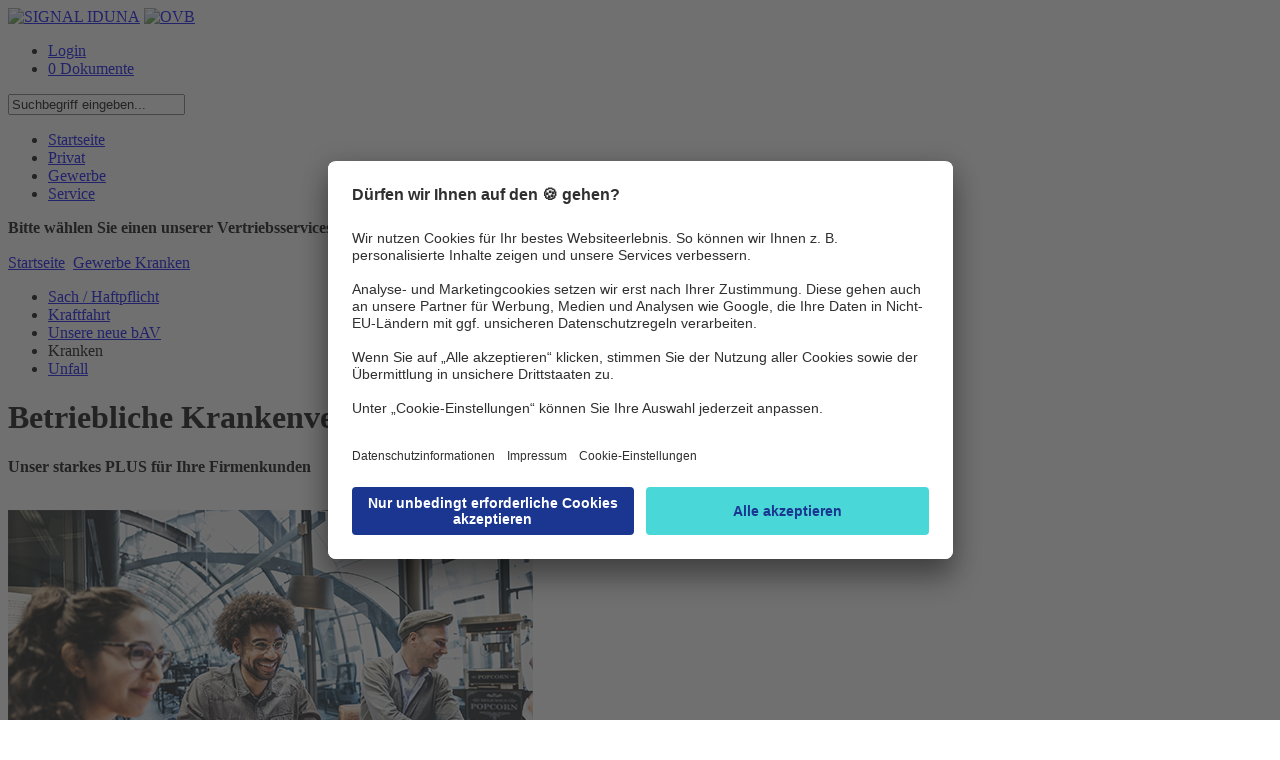

--- FILE ---
content_type: text/html;charset=utf-8
request_url: https://ovb.signal-iduna.de/info/MaklerPortal/OVB/Inhalte/Gewerbe/Kranken/KrankenNavNode.html;jsessionid=5642E5477BCFC457CA44C5CC20CEE551
body_size: 32343
content:
<!DOCTYPE html PUBLIC "-//W3C//DTD XHTML 1.0 Transitional//EN" "http://www.w3.org/TR/xhtml1/DTD/xhtml1-transitional.dtd">
<html xmlns="http://www.w3.org/1999/xhtml" xml:lang="de" lang="de">
  <head>
<!-- derivat: ovb -->
               
<script type="text/javascript" >
var bhr = "https://ovb.signal-iduna.de/info/" ;
</script>
    <base href="https://ovb.signal-iduna.de/info/"/>
    <title>OVB Portal der SIGNAL IDUNA  -  Kranken</title>
   <meta name="robots" content="index,follow">
 <meta name="description" content="OVB Portal der SIGNAL IDUNA Gruppe, Vertrieb Extranet" />
 <meta name="keywords" content="signal iduna ovb portal ovbportal extranet ovb-portal deutscher ring krankenversicherung siggi flexible rente freiraum meisterpolicepro mpp kv zusatz" />
    <meta http-equiv="Content-Type" content="text/html; charset=UTF-8" />
    <meta http-equiv="X-UA-Compatible" content="IE=EmulateIE8" />
    <meta name="generator" content="Government Site Builder 6.0"/>
    <link rel="shortcut icon" href="/SiteGlobals/StyleBundles/Bilder/favicon.ico;jsessionid=73BCB41F8065EA2FB1F22F687E676107?__blob=normal&amp;v=3" type="image/x-ico" />
    <link rel="icon" href="/SiteGlobals/StyleBundles/Bilder/favicon.ico;jsessionid=73BCB41F8065EA2FB1F22F687E676107?__blob=normal&amp;v=3" type="image/x-ico" />

<link rel="stylesheet" href="SiteGlobals/StyleBundles/CSS/screen/MaklerPortal/print.css;jsessionid=73BCB41F8065EA2FB1F22F687E676107?v=1" type="text/css" media="print" />
<link rel="stylesheet" href="SiteGlobals/StyleBundles/CSS/screen/MaklerPortal/normal.css;jsessionid=73BCB41F8065EA2FB1F22F687E676107?v=50" type="text/css" media="screen, projection" />
<link rel="stylesheet" href="SiteGlobals/StyleBundles/CSS/screen/MaklerPortal/additional.css;jsessionid=73BCB41F8065EA2FB1F22F687E676107?v=31" type="text/css" media="screen,projection"  />

<!--[if IE]>
<link type="text/css" rel="stylesheet" href="SiteGlobals/StyleBundles/CSS/screen/MaklerPortal/ie7.css;jsessionid=73BCB41F8065EA2FB1F22F687E676107?v=1" media="screen" />
<link type="text/css" rel="stylesheet" href="SiteGlobals/StyleBundles/CSS/screen/MaklerPortal/ie.css;jsessionid=73BCB41F8065EA2FB1F22F687E676107?v=13" media="screen" />
<![endif]-->
<script type="text/javascript">
if(typeof(console)=="undefined"){
   console = {};
   console.log=function(msg){ };
}
var CONSTANTS;
CONSTANTS = CONSTANTS || {};
CONSTANTS['offertenserviceUrl'] = 'SiteGlobals/Functions/JavaScript/wrapper/AjaxWrapperOAS_offertenservice.html;jsessionid=73BCB41F8065EA2FB1F22F687E676107?nn=626430&view=renderGetExtern';
CONSTANTS['pdcUrl'] = 'https://pdc.signal-iduna.de/pdc/pdc';
CONSTANTS['oasUrl'] = 'https://kv-zusatz.signal-iduna.de/';
</script>

    <script type="text/javascript" src="SiteGlobals/Functions/JavaScript/Maklerportal/jquery-1.9.1.min.js;jsessionid=73BCB41F8065EA2FB1F22F687E676107?v=1"></script>
    <script type="text/javascript" src="SiteGlobals/Functions/JavaScript/Maklerportal/jquery-ui-1_10_1_custom_min.js;jsessionid=73BCB41F8065EA2FB1F22F687E676107?v=1"></script>   
    <script type="text/javascript" src="SiteGlobals/Functions/JavaScript/Maklerportal/maklerportal.js;jsessionid=73BCB41F8065EA2FB1F22F687E676107?v=5"></script>
    <script type="text/javascript" src="SiteGlobals/Functions/JavaScript/Maklerportal/personalization.js;jsessionid=73BCB41F8065EA2FB1F22F687E676107?v=20"></script>
    <script type="text/javascript" src="SiteGlobals/Functions/JavaScript/Maklerportal/warenkorb-ajax.js;jsessionid=73BCB41F8065EA2FB1F22F687E676107?v=5"></script>
    <script type="text/javascript" src="SiteGlobals/Functions/JavaScript/Maklerportal/additional.js;jsessionid=73BCB41F8065EA2FB1F22F687E676107?v=47"></script>
    <script type="text/javascript" src="SiteGlobals/Functions/JavaScript/Maklerportal/jQuery_init.js;jsessionid=73BCB41F8065EA2FB1F22F687E676107?v=9"></script>
    <script id="usercentrics-cmp" src="https://app.usercentrics.eu/browser-ui/latest/loader.js" data-settings-id="9Kv9zXOwp" async></script>
 </head>
 <body >
   <div id="seite" >


      <div class="headerBg">
        <div class="container">
            <a href="MaklerPortal/OVB/Inhalte/Startseite/Startseite.html;jsessionid=73BCB41F8065EA2FB1F22F687E676107"><img src="/SiteGlobals/StyleBundles/CSS/screen/img/logo_ovbSI.png;jsessionid=73BCB41F8065EA2FB1F22F687E676107?__blob=normal" alt="SIGNAL IDUNA" class="logo" /></a>
               <a href="MaklerPortal/OVB/Inhalte/Startseite/Startseite.html;jsessionid=73BCB41F8065EA2FB1F22F687E676107"><img src="/SiteGlobals/StyleBundles/CSS/screen/img/logo_ovb.png;jsessionid=73BCB41F8065EA2FB1F22F687E676107?__blob=thumbnail" alt="OVB" class="additionalLogo" /></a>
           <div class="floatRightHeadnavi">
             <div class="headnavi">
             <ul >
<li><a href="https://ovb.signal-iduna.de/login/auth/login.html">Login</a></li> 
                   <li><a href="MaklerPortal/OVB/Inhalte/Service/Warenkorb/Warenkorb_node.html;jsessionid=73BCB41F8065EA2FB1F22F687E676107" class="warenkorbHeadnavi"> 0  Dokumente</a></li>
             </ul>
           </div><!-- headnavi -->
           <div class="headnaviSuche">
<form name="serviceSearchFormOVB" action="SiteGlobals/Forms/Suche/Maklerportal/Servicesuche-OVB-Formular.html;jsessionid=73BCB41F8065EA2FB1F22F687E676107" method="get" enctype="application/x-www-form-urlencoded">
  
  <input type="hidden" name="nn" value="626430"/>
  <input type="hidden" name="resourceId" value="630080" />
  <input type="hidden" name="input_" value="626430" />
  <input type="hidden" name="pageLocale" value="de" />
  <input type="hidden" name="subsite"  value="OVB" />
<p>
  
<input id="f630080d573662" name="templateQueryString" value="Suchbegriff eingeben..." alt="Suchbegriff" title="Suchbegriff" type="text"/>
  
    <input type="image" src="/SiteGlobals/Forms/_components/Buttons/Maklerportal/Servicesuche-Submit.png;jsessionid=73BCB41F8065EA2FB1F22F687E676107?__blob=image" id="f630080d573614" name="submit" />
</p>
</form></div>
      </div><!-- floatRightHeandnavi -->
      <div class="navigation">
       <ul id="menu">
          <li>
<!-- MP NavStyleBarView -->

              <!-- virgin --><a href="MaklerPortal/OVB/Inhalte/Startseite/Startseite.html;jsessionid=73BCB41F8065EA2FB1F22F687E676107" title="Startseite"  >Startseite</a>
  
            <!-- MP Node --></li>
                  <li>
<!-- MP NavStyleBarView -->

              <!-- virgin --><a href="MaklerPortal/OVB/Inhalte/Privat/PrivatNavNode.html;jsessionid=73BCB41F8065EA2FB1F22F687E676107" title="Privat"  >Privat</a>
  
            <!-- MP Node --></li>
                  <li class="selectedListItem">
<!-- MP NavStyleBarView -->

              <a class="selected" href="MaklerPortal/OVB/Inhalte/Gewerbe/GewerbeNavNode.html;jsessionid=73BCB41F8065EA2FB1F22F687E676107" title="Gewerbe"  >Gewerbe</a>
  
            <!-- MP Node --></li>
                  <li>
<!-- MP NavStyleBarView -->

              <!-- virgin --><a href="MaklerPortal/OVB/Inhalte/Service/OnlineNavNode.html;jsessionid=73BCB41F8065EA2FB1F22F687E676107" title="Service"  >Service</a>
  
            <!-- MP Node --></li>
                  
       </ul >
       <div class="ansprechpartnerContainer">
    











<div class="ansprechpartnerBox">
  <div class="auswahlbox">
    <p>
      <strong>Bitte wählen Sie einen unserer Vertriebsservices aus:</strong>
      <select name="regvertrieb" onchange="showDirektion(this);">
        <option value="-1" selected="selected">bitte auswählen...</option>
      </select>
    </p>
  </div>
  <div class="resultBox">

<script type="text/javascript">
  <!--
  jQuery(document).ready(function () {
    var ansprechpartnerBox = jQuery('.ansprechpartnerBox');
    var ansprechpartnerLink = ansprechpartnerBox.find('.ansprechpartnerSpalte2 li a');
    var col3 = ansprechpartnerBox.find('.ansprechpartnerSpalte1.noBorder');
    if( ansprechpartnerLink.length > 0 )
    {
      ansprechpartnerLink.on("click", function (e) {
        e.preventDefault();
        ansprechpartnerBox.find('.ansprechpartnerSpalte2 li a').each(function() {
          jQuery(this).removeClass('active');
        });
        jQuery(this).addClass('active');
        ansprechpartnerBox.find('.trichter-item').each(function() {
          jQuery(this).removeClass('visible');
        });
        col3.find('#'+jQuery(this).text().replace(/ /g, "")).toggleClass('visible');
      });
    }
  });
  //-->
</script>

  </div>
</div>
       </div><!-- ansprechpartnerContainer -->
      </div><!-- navigation -->
    </div><!-- div container -->
  </div> <!-- div headerBg -->
  <div class="inhalt">
   <div class="container" >
     <div class="metanavi">
        <a href="MaklerPortal/OVB/Inhalte/Startseite/Startseite.html;jsessionid=73BCB41F8065EA2FB1F22F687E676107">Startseite</a>
        <img src="/SiteGlobals/StyleBundles/CSS/screen/img/breadcrumb.gif.gif;jsessionid=73BCB41F8065EA2FB1F22F687E676107?__blob=normal" alt="" class="breadcrumbArrow" />
      <a href="MaklerPortal/OVB/Inhalte/Gewerbe/GewerbeNavNode.html;jsessionid=73BCB41F8065EA2FB1F22F687E676107"> Gewerbe</a><img src="/SiteGlobals/StyleBundles/CSS/screen/img/breadcrumb.gif.gif;jsessionid=73BCB41F8065EA2FB1F22F687E676107?__blob=normal" alt="" class="breadcrumbArrow" /><a href="MaklerPortal/OVB/Inhalte/Gewerbe/Kranken/KrankenNavNode.html;jsessionid=73BCB41F8065EA2FB1F22F687E676107"> Kranken</a>
   </div><!-- metanavi -->
   <div class="columnLeft">
      <ul class="subnavigation">
      
     <!-- virgin --><li ><a href="MaklerPortal/OVB/Inhalte/Gewerbe/Sach_Haftpflicht/Sach_HaftpflichtNavNode.html;jsessionid=73BCB41F8065EA2FB1F22F687E676107" title="Sach / Haftpflicht"  >Sach / Haftpflicht</a><!-- MP Node --></li>      <!-- virgin --><li ><a href="MaklerPortal/OVB/Inhalte/Gewerbe/Kraftfahrt/KraftfahrtNavNode.html;jsessionid=73BCB41F8065EA2FB1F22F687E676107" title="Kraftfahrt"  >Kraftfahrt</a><!-- MP Node --></li>      <!-- virgin --><li ><a href="MaklerPortal/OVB/Inhalte/Gewerbe/bAV/bAVneu_NavNode.html;jsessionid=73BCB41F8065EA2FB1F22F687E676107" title="Unsere neue bAV"  >Unsere neue bAV</a><!-- MP Node --></li>      <!-- current --><li ><a class="selectedFirstLevel" title="Kranken"  >Kranken</a><!-- MP Node --></li>      <!-- virgin --><li ><a href="MaklerPortal/OVB/Inhalte/Gewerbe/Unfall/UnfallNavNode.html;jsessionid=73BCB41F8065EA2FB1F22F687E676107" title="Unfall"  >Unfall</a><!-- MP Node --></li>
    <!-- MP LeftNavi -->
      </ul>
   </div><!-- columnLeft -->
   <div class="content">

<div class="stdart">
  <h1 class="isFirstInSlot"><strong>Betriebliche Krankenversicherung</strong></h1>
  <div class="subheadline"><p><strong>Unser starkes PLUS für Ihre Firmenkunden</strong><br/>
 <br/>
 </p>
</div>
  <p><img src="/MaklerPortal/DE/Inhalte/Gewerbe/bKV/Titelbild_bKV.jpg;jsessionid=73BCB41F8065EA2FB1F22F687E676107?__blob=wide" title="." alt="."/><br/>
<br/>
Die <strong>betriebliche Krankenversicherung (bKV)</strong> bietet Ihren Kundinnen und Kunden ein effektives Instrument zur Mitarbeiterbindung und -gewinnung.<br/>
Sie steigert die Arbeitgeberattraktivität und ist ein echter Mehrwert für Unternehmen: die Mitarbeitenden erhalten eine bessere Gesundheitsversorgung und die Unternehmen gesündere Mitarbeitende. <br/>
<br/>
Egal ob Handel, Handwerk oder gewerbliche Unternehmen – wir bieten Ihnen ein umfangreiches und Leistungsstarkes Produktportfolio an - je nach Wunsch des Arbeitgebenden.<br/>
Leistungsstarkes Produktportfolio, ob Bausteintarifen oder drei innovativen Budget-Varianten oder eine Kombination aus beiden.<br/>
Das gibt dem Unternehmen eine maximale Flexibilität bei der Gestaltung der betrieblichen Krankenversicherung für die Mitarbeitenden.<br/>
<br/>
<br/>
......................................................................................................................<br/>
<br/>
<br/>
      <a class="RichTextDownloadLink Publication FTpdf" href="/DE/Inhalte/produkte_vertrieb/_Dokumente/neu/1_Kranken/17_VerkaufSI/public/1722722_Okt24.pdf;jsessionid=73BCB41F8065EA2FB1F22F687E676107?__blob=publicationFile" target="_blank" title="Öffnet neues Fenster">bKV-Broschüre für den <strong>Arbeitgeber</strong></a></p>
<table><colgroup><col width="60"/><col width="40"/></colgroup><tbody><tr class="odd"><td colspan="1" rowspan="1"><p> </p>
</td><td colspan="1" rowspan="1"> <a class="RichTextDownloadLink Publication FTpdf" href="/DE/Inhalte/produkte_vertrieb/_Dokumente/neu/1_Kranken/17_VerkaufSI/public/1722722_Okt24.pdf;jsessionid=73BCB41F8065EA2FB1F22F687E676107?__blob=publicationFile" target="_blank" title="Öffnet neues Fenster"><img src="/MaklerPortal/DE/Inhalte/Gewerbe/bKV/Titelbild_Broschuere_AG.png;jsessionid=73BCB41F8065EA2FB1F22F687E676107?__blob=poster" title="." alt="."/></a></td></tr></tbody></table>
<p>......................................................................................................................<br/>
<br/>
<br/>
</p>

<ul class="haken"><li>Keine Wartezeiten, keine Gesundheitsprüfung, der Versicherungsschutz greift direkt (auch bei laufenden Behandlungen und Vorerkrankungen)</li><li>keine Zahnhöchstsätze</li><li>Kostenübernahme von zertifizierten Präventionskursen</li><li>Umfangreiche Assistance-Leistungen</li><li>maximale Wahlfreiheit zwischen Bausteintarife, Budget-Varianten oder Kombination aus beiden</li><li>Einfache Kostenerstattung von Leistungen für den Arbeitnehmenden – via App der SIGNAL IDUNA</li><li>ab 3 Mitarbeitenden</li></ul>

<p><br/>
......................................................................................................................<br/>
<br/>
<br/>
     <a class="RichTextDownloadLink Publication FTpdf" href="/DE/Inhalte/produkte_vertrieb/_Dokumente/neu/1_Kranken/17_VerkaufSI/public/1722904_Okt25.pdf;jsessionid=73BCB41F8065EA2FB1F22F687E676107?__blob=publicationFile" target="_blank" title="Öffnet neues Fenster"> bKV-Broschüre für den <strong>Arbeitnehmer</strong></a><br/>
</p>
<table><colgroup><col width="60"/><col width="40"/></colgroup><tbody><tr class="odd"><td colspan="1" rowspan="1"> </td><td colspan="1" rowspan="1"> <a class="RichTextDownloadLink Publication FTpdf" href="/DE/Inhalte/produkte_vertrieb/_Dokumente/neu/1_Kranken/17_VerkaufSI/public/1722904_Okt25.pdf;jsessionid=73BCB41F8065EA2FB1F22F687E676107?__blob=publicationFile" target="_blank" title="Öffnet neues Fenster"><img src="/MaklerPortal/DE/Inhalte/Gewerbe/bKV/Titelbild_Broschuere_AN.png;jsessionid=73BCB41F8065EA2FB1F22F687E676107?__blob=poster" title="." alt="."/></a></td></tr></tbody></table>
<p>......................................................................................................................</p>

<p><br/>
<strong>Produktrechner</strong><br/>
</p>
<table><colgroup><col width="70"/><col width="30"/></colgroup><tbody><tr class="odd"><td colspan="1" rowspan="1"></td><td colspan="1" rowspan="1"><a class="RichTextExtLink ExternalLink" href="https://pdc.signal-iduna.de/pdc/pdc/#/pdc/pdc/" target="_blank" title="Öffnet neues Fenster"><img src="/MaklerPortal/DE/Inhalte/Gewerbe/bKV/Titelbild_PDC_bKV.png;jsessionid=73BCB41F8065EA2FB1F22F687E676107?__blob=normal" title="." alt="."/></a></td></tr></tbody></table><table><colgroup><col width="30"/><col width="20%"/><col width="30%"/></colgroup><tbody><tr class="odd"><td colspan="1" rowspan="1"><a class="RichTextExtLink ExternalLink" href="https://pdc.signal-iduna.de/pdc/pdc?kennung=makler" title="Externer Link LV_und_BU-Berechnung (Makler)"><img src="/MaklerPortal/GemeinsameDateien/Produktrechner_u_Tools/Leben_und_BU/CTA_Makler.jpg;jsessionid=73BCB41F8065EA2FB1F22F687E676107?__blob=normal" title="CTA Makler" alt="CTA Makler"/></a></td><td colspan="1" rowspan="1"></td><td colspan="1" rowspan="1"><a class="RichTextExtLink ExternalLink" href="https://pdc.signal-iduna.de/pdc/pdc?kennung=mfa" title="Externer Link LV_und_BU-Berechnung (MFA)"><img src="/MaklerPortal/GemeinsameDateien/Produktrechner_u_Tools/Leben_und_BU/CTA_Mehrfachagenten.jpg;jsessionid=73BCB41F8065EA2FB1F22F687E676107?__blob=normal" title="CTA MfA" alt="CTA MfA"/></a></td></tr></tbody></table>
<p><br/>
......................................................................................................................<br/>
<br/>
<br/>
<a class="RichTextDownloadLink Publication FTmp4" href="/MaklerPortal/DE/Inhalte/Gewerbe/bKV/Erklaervideo_Makler.mp4;jsessionid=73BCB41F8065EA2FB1F22F687E676107?__blob=publicationFile" target="_blank" title="Öffnet neues Fenster"><strong>bKV einfach erklärt! </strong></a></p>
<table><colgroup><col width="50"/><col width="50"/></colgroup><tbody><tr class="odd"><td colspan="1" rowspan="1"></td><td colspan="1" rowspan="1"><a class="RichTextDownloadLink Publication FTmp4" href="/MaklerPortal/DE/Inhalte/Gewerbe/bKV/Erklaervideo_Makler.mp4;jsessionid=73BCB41F8065EA2FB1F22F687E676107?__blob=publicationFile" target="_blank" title="Öffnet neues Fenster"><img src="/MaklerPortal/DE/Inhalte/Gewerbe/bKV/Titelbild_Erklaervideo.jpg;jsessionid=73BCB41F8065EA2FB1F22F687E676107?__blob=poster" title="." alt="."/></a></td></tr></tbody></table>
  
  
  
</div>
<h2><br/>
<br/>
<br/>
<br/>
Weitere Informationen finden Sie hier:</h2>


<div class="accordion">
   <h3>Anträge</h3>
   <div>    
          <span><p>-&gt;</p>
</span>

<div class="sectionRelated">
  <h2>Neuantrag</h2>
  <ul class="Klein links">
<li class="publicationLink pdf last">
  <div class="rleData"><a  title="Lesen Sie den Artikel &quot;Antrag arbeitnehmerfinanzierte betriebliche KV - Produktlinie +&quot;" class="publicationLink pdf " href="/DE/Inhalte/produkte_vertrieb/_Dokumente/neu/1_Kranken/11_Antraege/public/1109508_Jul25.pdf;jsessionid=73BCB41F8065EA2FB1F22F687E676107?__blob=publicationFile" target="_blank">Antrag arbeitnehmerfinanzierte betriebliche KV - Produktlinie +</a><span>  (631&nbsp;KB)</span></div>
</li>
  </ul>
</div>
   </div>
   <h3>Beiträge arbeitgeberfinanziert</h3>
   <div>    
          <span><p class="editor-heading">Beiträge arbeitgeberfinanziert</p>
</span>

<div class="sectionRelated">
  <h2>Beiträge</h2>
  <ul class="Klein links">
<li class="publicationLink pdf last">
  <div class="rleData"><a  title="Lesen Sie den Artikel &quot;Prämien zur arbeitgeberfinanzierten bKV&quot;" class="publicationLink pdf " href="/DE/Inhalte/produkte_vertrieb/_Dokumente/neu/1_Kranken/17_VerkaufSI/public/1751801_Jul22.pdf;jsessionid=73BCB41F8065EA2FB1F22F687E676107?__blob=publicationFile" target="_blank">Prämien zur arbeitgeberfinanzierten bKV</a><span>  (561&nbsp;KB)</span></div>
</li>
  </ul>
</div>
   </div>
   <h3>Beiträge arbeitnehmerfinanziert</h3>
   <div>    
          <span><p class="editor-heading">Beiträge arbeitnehmerfinanziert</p>
</span>

<div class="sectionRelated">
  <h2>Beiträge</h2>
  <ul class="Klein links">
<li class="publicationLink pdf last">
  <div class="rleData"><a  title="Lesen Sie den Artikel &quot;Prämien arbeitnehmerfinanzierte bKV&quot;" class="publicationLink pdf " href="/DE/Inhalte/produkte_vertrieb/_Dokumente/neu/1_Kranken/17_VerkaufSI/public/1751902_Nov24.pdf;jsessionid=73BCB41F8065EA2FB1F22F687E676107?__blob=publicationFile" target="_blank">Prämien arbeitnehmerfinanzierte bKV</a><span>  (90&nbsp;KB)</span></div>
</li>
  </ul>
</div>
   </div>
   <h3>bKV-Highlights für Vermittler</h3>
   <div>    
          <span><p>-&gt;</p>
</span>

<div class="sectionRelated">
  <h2>Hightlights</h2>
  <ul class="Klein links">
<li class="publicationLink pdf last">
  <div class="rleData"><a  title="Lesen Sie den Artikel &quot;bKV-Highlights für Vermittler&quot;" class="publicationLink pdf " href="/DE/Inhalte/produkte_vertrieb/_Dokumente/neu/1_Kranken/00_ohne_Nummer/public/bKV-Highlights_Vermittler.pdf;jsessionid=73BCB41F8065EA2FB1F22F687E676107?__blob=publicationFile" target="_blank">bKV-Highlights für Vermittler</a><span>  (194&nbsp;KB)</span></div>
</li>
  </ul>
</div>
   </div>
   <h3>Faktenblätter</h3>
   <div>    
          <span><p class="editor-heading">Faktenblätter</p>
</span>

<div class="sectionRelated">
  <h2>Arbeitgeberfinanziert</h2>
  <ul class="Klein links">
<li class="publicationLink pdf">
  <div class="rleData"><a  title="Lesen Sie den Artikel &quot;Arznei+&quot;" class="publicationLink pdf " href="/DE/Inhalte/produkte_vertrieb/_Dokumente/neu/1_Kranken/17_VerkaufSI/public/1750601_Okt22.pdf;jsessionid=73BCB41F8065EA2FB1F22F687E676107?__blob=publicationFile" target="_blank">Arznei+</a><span>  (92&nbsp;KB)</span></div>
</li>
<li class="publicationLink pdf">
  <div class="rleData"><a  title="Lesen Sie den Artikel &quot;GesundAktiv+&quot;" class="publicationLink pdf " href="/DE/Inhalte/produkte_vertrieb/_Dokumente/neu/1_Kranken/17_VerkaufSI/public/1751003_Aug23.pdf;jsessionid=73BCB41F8065EA2FB1F22F687E676107?__blob=publicationFile" target="_blank">GesundAktiv+</a><span>  (577&nbsp;KB)</span></div>
</li>
<li class="publicationLink pdf">
  <div class="rleData"><a  title="Lesen Sie den Artikel &quot;KlinikPrivat+&quot;" class="publicationLink pdf " href="/DE/Inhalte/produkte_vertrieb/_Dokumente/neu/1_Kranken/17_VerkaufSI/public/1750801_Okt22.pdf;jsessionid=73BCB41F8065EA2FB1F22F687E676107?__blob=publicationFile" target="_blank">KlinikPrivat+</a><span>  (97&nbsp;KB)</span></div>
</li>
<li class="publicationLink pdf">
  <div class="rleData"><a  title="Lesen Sie den Artikel &quot;KT+&quot;" class="publicationLink pdf " href="/DE/Inhalte/produkte_vertrieb/_Dokumente/neu/1_Kranken/17_VerkaufSI/public/1750902_Mai24.pdf;jsessionid=73BCB41F8065EA2FB1F22F687E676107?__blob=publicationFile" target="_blank">KT+</a><span>  (577&nbsp;KB)</span></div>
</li>
<li class="publicationLink pdf">
  <div class="rleData"><a  title="Lesen Sie den Artikel &quot;NaturPrivat+&quot;" class="publicationLink pdf " href="/DE/Inhalte/produkte_vertrieb/_Dokumente/neu/1_Kranken/17_VerkaufSI/public/1750401_Okt22.pdf;jsessionid=73BCB41F8065EA2FB1F22F687E676107?__blob=publicationFile" target="_blank">NaturPrivat+</a><span>  (96&nbsp;KB)</span></div>
</li>
<li class="publicationLink pdf">
  <div class="rleData"><a  title="Lesen Sie den Artikel &quot;Sehhilfe+&quot;" class="publicationLink pdf " href="/DE/Inhalte/produkte_vertrieb/_Dokumente/neu/1_Kranken/17_VerkaufSI/public/1750501_Okt22.pdf;jsessionid=73BCB41F8065EA2FB1F22F687E676107?__blob=publicationFile" target="_blank">Sehhilfe+</a><span>  (93&nbsp;KB)</span></div>
</li>
<li class="publicationLink pdf">
  <div class="rleData"><a  title="Lesen Sie den Artikel &quot;UnfallPrivat+&quot;" class="publicationLink pdf " href="/DE/Inhalte/produkte_vertrieb/_Dokumente/neu/1_Kranken/17_VerkaufSI/public/1750702_Apr24.pdf;jsessionid=73BCB41F8065EA2FB1F22F687E676107?__blob=publicationFile" target="_blank">UnfallPrivat+</a><span>  (577&nbsp;KB)</span></div>
</li>
<li class="publicationLink pdf">
  <div class="rleData"><a  title="Lesen Sie den Artikel &quot;Vorsorge+&quot;" class="publicationLink pdf " href="/DE/Inhalte/produkte_vertrieb/_Dokumente/neu/1_Kranken/17_VerkaufSI/public/1750003_Aug23.pdf;jsessionid=73BCB41F8065EA2FB1F22F687E676107?__blob=publicationFile" target="_blank">Vorsorge+</a><span>  (690&nbsp;KB)</span></div>
</li>
<li class="publicationLink pdf">
  <div class="rleData"><a  title="Lesen Sie den Artikel &quot;ZahnOptimal+&quot;" class="publicationLink pdf " href="/DE/Inhalte/produkte_vertrieb/_Dokumente/neu/1_Kranken/17_VerkaufSI/public/1750101_Okt22.pdf;jsessionid=73BCB41F8065EA2FB1F22F687E676107?__blob=publicationFile" target="_blank">ZahnOptimal+</a><span>  (92&nbsp;KB)</span></div>
</li>
<li class="publicationLink pdf">
  <div class="rleData"><a  title="Lesen Sie den Artikel &quot;ZahnBest+&quot;" class="publicationLink pdf " href="/DE/Inhalte/produkte_vertrieb/_Dokumente/neu/1_Kranken/17_VerkaufSI/public/1754301_Feb23.pdf;jsessionid=73BCB41F8065EA2FB1F22F687E676107?__blob=publicationFile" target="_blank">ZahnBest+</a><span>  (561&nbsp;KB)</span></div>
</li>
<li class="publicationLink pdf last">
  <div class="rleData"><a  title="Lesen Sie den Artikel &quot;ZahnPerfekt+&quot;" class="publicationLink pdf " href="/DE/Inhalte/produkte_vertrieb/_Dokumente/neu/1_Kranken/17_VerkaufSI/public/1754401_Feb23.pdf;jsessionid=73BCB41F8065EA2FB1F22F687E676107?__blob=publicationFile" target="_blank">ZahnPerfekt+</a><span>  (562&nbsp;KB)</span></div>
</li>
  </ul>
</div>
   </div>
   <h3>Formulare, Erfassungsbogen</h3>
   <div>    
          <span><p>-&gt;</p>
</span>

<div class="sectionRelated">
  <h2>Erfassungsbogen</h2>
  <ul class="Klein links">
<li class="publicationLink pdf">
  <div class="rleData"><a  title="Lesen Sie den Artikel &quot;Erfassungsbogen zur arbeitgeberfinanzierten bKV bis 249 Personen&quot;" class="publicationLink pdf " href="/MaklerPortal/DE/Inhalte/Gewerbe/bKV/Erfassungsbogen_bK_bis249MA.pdf;jsessionid=73BCB41F8065EA2FB1F22F687E676107?__blob=publicationFile" target="_blank">Erfassungsbogen zur arbeitgeberfinanzierten bKV bis 249 Personen</a><span>  (1&nbsp;MB)</span></div>
</li>
<li class="publicationLink pdf last">
  <div class="rleData"><a  title="Lesen Sie den Artikel &quot;Erfassungsbogen zur arbeitgeberfinanzierten bKV ab 250 Personen&quot;" class="publicationLink pdf " href="/MaklerPortal/DE/Inhalte/Gewerbe/bKV/Erfassungsbogen_ab_250_MA.pdf;jsessionid=73BCB41F8065EA2FB1F22F687E676107?__blob=publicationFile" target="_blank">Erfassungsbogen zur arbeitgeberfinanzierten bKV ab 250 Personen</a><span>  (1&nbsp;MB)</span></div>
</li>
  </ul>
</div>
   </div>
</div>
   
</div><!-- div content -->                
<div class="columnRight">
   
<div class="box">
  <p class="boxHeader">Direktzugriff</p>
  <p class="boxText">Hier geht’s direkt zu unseren aktuellen Produkt-Highlights.<br/>
    <select onchange="jumpTo(this);" name="direktzugriff" id="jump-to-dz">
      <option >Bitte wählen...</option>
      <option value="MaklerPortal/OVB/Inhalte/Privat/SIKV/Vollversicherung/Produktlinie_Privat/ProduktliniePrivatNavNode.html;jsessionid=73BCB41F8065EA2FB1F22F687E676107" title="">KV - Produktlinie Privat</option>
      <option value="MaklerPortal/OVB/Inhalte/Privat/Vorsorge/Flexible-Rente/SIGGI_Flexible_Rente/SIGGI_Flexible_RenteNavNode.html;jsessionid=73BCB41F8065EA2FB1F22F687E676107" title="">LV - SIGGI Flexible Rente</option>
      <option value="MaklerPortal/OVB/Inhalte/Gewerbe/Sach_Haftpflicht/MeisterPolicePro/MeisterPoliceProNavNode.html;jsessionid=73BCB41F8065EA2FB1F22F687E676107" title="">Sach - MeisterPolicePro</option>
      <option value="MaklerPortal/OVB/Inhalte/Privat/Bausparen/Tarifuebersicht/TarifuebersichtNavNode.html;jsessionid=73BCB41F8065EA2FB1F22F687E676107" title="">Bauspar - FREIraum</option>
    </select>
  </p>
</div>
<div class="boxShadow"></div>

<div class="box">
  <p class="boxHeader">Produktrechner</p>
  <p class="boxText">Erschließen Sie das Tarifangebot für Ihre Kunden exakt und individuell!
   <br/><br/>
   Registrierte Anwender:
    <select onchange="reloadProduktrechner();jumpTo(this);" name="direktzugriff" id="jump-to-pr">
      <option >Bitte wählen...</option>
            
 <option value="https://ovb.signal-iduna.de/info/SiteGlobals/Functions/Maklerportal/Produktrechner.html;jsessionid=73BCB41F8065EA2FB1F22F687E676107?view=renderSecuredRedirects&FORCE_AUTH=Yoda&extLinkID=573474" title="Externer Link &quot;Produktrechner KV&quot;">Produktrechner KV</option>
     
            
 <option value="https://ovb.signal-iduna.de/info/SiteGlobals/Functions/Maklerportal/Produktrechner.html;jsessionid=73BCB41F8065EA2FB1F22F687E676107?view=renderSecuredRedirects&FORCE_AUTH=Yoda&extLinkID=603394" title="Externer Link &quot;Online Rechner MPP&quot;">Online Rechner MPP</option>
     
            
 <option value="https://ovb.signal-iduna.de/info/SiteGlobals/Functions/Maklerportal/Produktrechner.html;jsessionid=73BCB41F8065EA2FB1F22F687E676107?view=renderSecuredRedirects&FORCE_AUTH=Yoda&extLinkID=573470" title="Externer Link &quot;Produktrechner Gewerbe&quot;">Produktrechner Gewerbe</option>
     
            
 <option value="https://ovb.signal-iduna.de/info/SiteGlobals/Functions/Maklerportal/Produktrechner.html;jsessionid=73BCB41F8065EA2FB1F22F687E676107?view=renderSecuredRedirects&FORCE_AUTH=Yoda&extLinkID=889084" title="Externer Link &quot;Produktrechner Bausparen&quot;">Produktrechner Bausparen</option>
     
    </select>
<br/><br/><a href="MaklerPortal/DE/Inhalte/Service/Alternativzugang_Produktrechner_Tools/Alternativzugang_PR_Tools_NavNode.html;jsessionid=73BCB41F8065EA2FB1F22F687E676107" class="alternativzugang" ><strong>Alternativer Zugang</strong></a><br/>
  </p>
</div>
<div class="boxShadow"></div>
<div class="box">
  <p class="boxHeader">Techniknews</p>
  <p class="boxText">Hier finden Sie die News zu ausgewählten Technik Themen
   <br/>
    <select onchange="jumpTo(this);" name="direktzugriff" id="jump-to-pr">
      <option >Bitte wählen...</option>
 <option value="MaklerPortal/OVB/Inhalte/Service/Technik_News/Authentifizierung/Authentifizierung_NavNode.html;jsessionid=73BCB41F8065EA2FB1F22F687E676107" title="Authentifizierung">Authentifizierung</option>
     
 <option value="MaklerPortal/OVB/Inhalte/Service/Technik_News/BIPRO/Bipro_NavNode.html;jsessionid=73BCB41F8065EA2FB1F22F687E676107" title="BiPRO Normen">BiPRO Normen</option>
     
 <option value="MaklerPortal/OVB/Inhalte/Service/Technik_News/FAQ/FAQ_NavNode.html;jsessionid=73BCB41F8065EA2FB1F22F687E676107" title="FAQ">FAQ</option>
     
 <option value="MaklerPortal/OVB/Inhalte/Service/Technik_News/Elektronische_Unterschriften/EUnterschrift_NavNode.html;jsessionid=73BCB41F8065EA2FB1F22F687E676107" title="Elektronische Unterschriften">Elektronische Unterschriften</option>
     
    </select>
  </p>
</div>
<div class="boxShadow"></div>
   
   
</div>
    
<div class="xFooter">
<div class="xFooterShadow"></div>
  <div class="footerColumn">
    <h4>Wir über uns</h4>

     <a href="http://www.signal-iduna.de/Kontakt/Konzern/index.php" title="Externer Link &quot;Konzern&quot;" target="_blank">Konzern</a><br/>

     <a href="http://presse.signal-iduna.de/" title="Externer Link &quot;Presse&quot;" target="_blank">Presse</a><br/>
  </div>
  <div class="footerColumnLast">
    <h4>Service</h4>

     <a href="MaklerPortal/OVB/Inhalte/Service/Aktuelles/AktuellesNavNode.html;jsessionid=73BCB41F8065EA2FB1F22F687E676107" title="" target="_self">Aktuelles</a><br/>
  </div>
<!-- xf inner -->
</div><!-- xf outer -->
<div class="footer">
  <div class="innerFooter">
   <ul>
     <li><a href="http://www.signal-iduna.de" target=_blank>© 2024 <strong>SIGNAL IDUNA</strong></a></li>
     <li><a href="https://legalinfo.signal-iduna.de/portale/ovb/impressum" target=_blank>Anbieter</a></li>
     <li><a href="https://legalinfo.signal-iduna.de/portale/ovb/datenschutz" target=_blank>Datenschutz und rechtliche Hinweise</a></li>
     <li><a onClick="UC_UI.showSecondLayer();">Cookie-Einstellungen</a></li>
   </ul>
  </div>
</div>

    </div><!-- container -->
   </div><!-- inhalt -->
 </div> <!-- seite -->
 <div class="marker"></div>
 <script type="text/javascript">
    var serverinfo="masterlive";
    var seitenStr="Kranken";
  </script>
<!-- Matomo -->
<script type="text/javascript">
var hng="anonym";
var serverinfo="infonet-ext.system.local - masterlive";
  var _paq = _paq || [];
    var loc = document.location.href;
if ( loc.indexOf('KVP') > -1 ) {
   _paq.push(['setCustomVariable','3','Derivat' , 'KVP' , 'visit']);
} else if ( loc.indexOf('OVB') > -1 ) {
   _paq.push(['setCustomVariable','3','Derivat' , 'OVB' , 'visit']);
} else {
  _paq.push(['setCustomVariable','3','Derivat' , 'DE' , 'visit']);
}
  _paq.push(['trackPageView']);
  _paq.push(['enableLinkTracking']);
  (function() {
    var u = "https://ovb.signal-iduna.de/info/piwik/";
   if (document.location.href.indexOf("secsi") >-1) {
      u="https://secsi.system.local/analyse/";
   }
    _paq.push(['setTrackerUrl', u+'piwik.php']);

    _paq.push(['setSiteId', 10]);
    var d=document, g=d.createElement('script'), s=d.getElementsByTagName('script')[0]; g.type='text/javascript';
    g.defer=true; g.async=true; g.src=u+'piwik.js'; s.parentNode.insertBefore(g,s);
  })();
</script>
<noscript><p><img src="piwik/piwik.php?idsite=10" style="border:0;" alt="" /></p></noscript>
<!-- End Matomo Code -->
 </body>
</html>